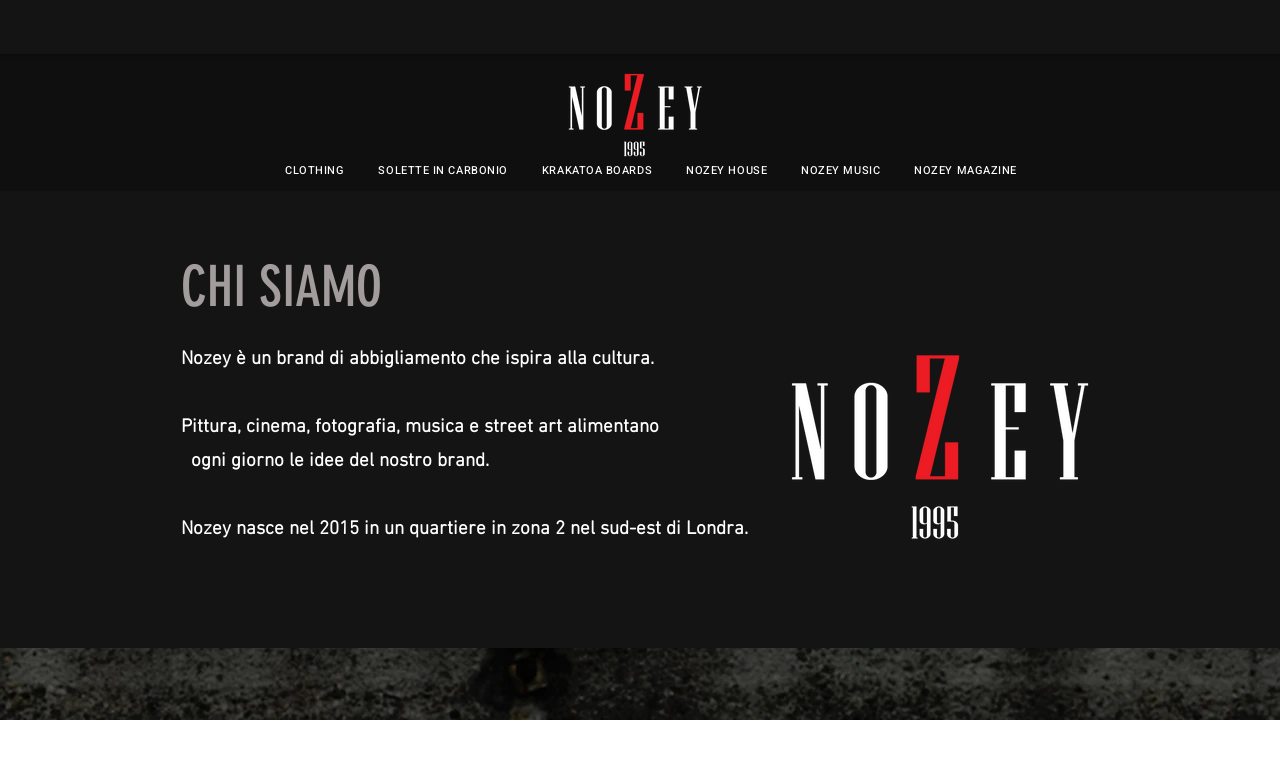

--- FILE ---
content_type: text/html; charset=utf-8
request_url: https://www.google.com/recaptcha/api2/aframe
body_size: 269
content:
<!DOCTYPE HTML><html><head><meta http-equiv="content-type" content="text/html; charset=UTF-8"></head><body><script nonce="VaJQylcM4vFCjLIlZcIFqw">/** Anti-fraud and anti-abuse applications only. See google.com/recaptcha */ try{var clients={'sodar':'https://pagead2.googlesyndication.com/pagead/sodar?'};window.addEventListener("message",function(a){try{if(a.source===window.parent){var b=JSON.parse(a.data);var c=clients[b['id']];if(c){var d=document.createElement('img');d.src=c+b['params']+'&rc='+(localStorage.getItem("rc::a")?sessionStorage.getItem("rc::b"):"");window.document.body.appendChild(d);sessionStorage.setItem("rc::e",parseInt(sessionStorage.getItem("rc::e")||0)+1);localStorage.setItem("rc::h",'1768862734958');}}}catch(b){}});window.parent.postMessage("_grecaptcha_ready", "*");}catch(b){}</script></body></html>